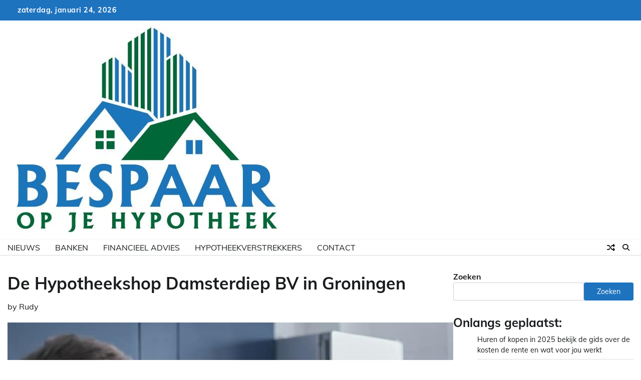

--- FILE ---
content_type: text/html; charset=UTF-8
request_url: https://bespaaropjehypotheek.nl/de-hypotheekshop-damsterdiep-bv-in-groningen/
body_size: 10705
content:
<!doctype html>
<html lang="nl-NL">
<head>
	<meta charset="UTF-8">
	<meta name="viewport" content="width=device-width, initial-scale=1">
	<link rel="profile" href="https://gmpg.org/xfn/11">
		<meta property="og:image" content="https://bespaaropjehypotheek.nl/wp-content/uploads/2022/08/financieel-adviseur7.jpg">

	<meta name='robots' content='index, follow, max-image-preview:large, max-snippet:-1, max-video-preview:-1' />

	<!-- This site is optimized with the Yoast SEO plugin v26.8 - https://yoast.com/product/yoast-seo-wordpress/ -->
	<link media="all" href="https://bespaaropjehypotheek.nl/wp-content/cache/autoptimize/css/autoptimize_7393752255ad96be03889d95b99db052.css" rel="stylesheet"><title>De Hypotheekshop Damsterdiep BV in Groningen</title>
	<meta name="description" content="De Hypotheekshop Damsterdiep BV in Groningen De beste Financieel adviseur in Groningen. Vragen? Stel ze gerust! We helpen je graag verder." />
	<link rel="canonical" href="https://bespaaropjehypotheek.nl/de-hypotheekshop-damsterdiep-bv-in-groningen/" />
	<meta property="og:locale" content="nl_NL" />
	<meta property="og:type" content="article" />
	<meta property="og:title" content="De Hypotheekshop Damsterdiep BV in Groningen" />
	<meta property="og:description" content="De Hypotheekshop Damsterdiep BV in Groningen De beste Financieel adviseur in Groningen. Vragen? Stel ze gerust! We helpen je graag verder." />
	<meta property="og:url" content="https://bespaaropjehypotheek.nl/de-hypotheekshop-damsterdiep-bv-in-groningen/" />
	<meta property="og:site_name" content="bespaaropjehypotheek.nl" />
	<meta property="article:published_time" content="2021-09-11T09:02:57+00:00" />
	<meta property="article:modified_time" content="2025-03-17T21:01:54+00:00" />
	<meta property="og:image" content="https://bespaaropjehypotheek.nl/wp-content/uploads/2022/08/financieel-adviseur7.jpg" />
	<meta name="author" content="Rudy" />
	<meta name="twitter:card" content="summary_large_image" />
	<meta name="twitter:title" content="De Hypotheekshop Damsterdiep BV in Groningen" />
	<meta name="twitter:description" content="De Hypotheekshop Damsterdiep BV in Groningen De beste Financieel adviseur in Groningen. Vragen? Stel ze gerust! We helpen je graag verder." />
	<meta name="twitter:image" content="https://bespaaropjehypotheek.nl/wp-content/uploads/2022/08/financieel-adviseur7.jpg" />
	<meta name="twitter:label1" content="Geschreven door" />
	<meta name="twitter:data1" content="Rudy" />
	<meta name="twitter:label2" content="Verwachte leestijd" />
	<meta name="twitter:data2" content="5 minuten" />
	<script type="application/ld+json" class="yoast-schema-graph">{"@context":"https://schema.org","@graph":[{"@type":"Article","@id":"https://bespaaropjehypotheek.nl/de-hypotheekshop-damsterdiep-bv-in-groningen/#article","isPartOf":{"@id":"https://bespaaropjehypotheek.nl/de-hypotheekshop-damsterdiep-bv-in-groningen/"},"author":{"name":"Rudy","@id":"https://bespaaropjehypotheek.nl/#/schema/person/68269cb52f77abab88edebc71ce45d3e"},"headline":"De Hypotheekshop Damsterdiep BV in Groningen","datePublished":"2021-09-11T09:02:57+00:00","dateModified":"2025-03-17T21:01:54+00:00","mainEntityOfPage":{"@id":"https://bespaaropjehypotheek.nl/de-hypotheekshop-damsterdiep-bv-in-groningen/"},"wordCount":987,"publisher":{"@id":"https://bespaaropjehypotheek.nl/#organization"},"image":{"@id":"https://bespaaropjehypotheek.nl/de-hypotheekshop-damsterdiep-bv-in-groningen/#primaryimage"},"thumbnailUrl":"https://bespaaropjehypotheek.nl/wp-content/uploads/2022/08/financieel-adviseur7.jpg","keywords":["Financieel adviseur","Hypotheekadviseur"],"articleSection":["Financieel advies","Groningen","Groningen"],"inLanguage":"nl-NL"},{"@type":"WebPage","@id":"https://bespaaropjehypotheek.nl/de-hypotheekshop-damsterdiep-bv-in-groningen/","url":"https://bespaaropjehypotheek.nl/de-hypotheekshop-damsterdiep-bv-in-groningen/","name":"De Hypotheekshop Damsterdiep BV in Groningen","isPartOf":{"@id":"https://bespaaropjehypotheek.nl/#website"},"primaryImageOfPage":{"@id":"https://bespaaropjehypotheek.nl/de-hypotheekshop-damsterdiep-bv-in-groningen/#primaryimage"},"image":{"@id":"https://bespaaropjehypotheek.nl/de-hypotheekshop-damsterdiep-bv-in-groningen/#primaryimage"},"thumbnailUrl":"https://bespaaropjehypotheek.nl/wp-content/uploads/2022/08/financieel-adviseur7.jpg","datePublished":"2021-09-11T09:02:57+00:00","dateModified":"2025-03-17T21:01:54+00:00","description":"De Hypotheekshop Damsterdiep BV in Groningen De beste Financieel adviseur in Groningen. Vragen? Stel ze gerust! We helpen je graag verder.","breadcrumb":{"@id":"https://bespaaropjehypotheek.nl/de-hypotheekshop-damsterdiep-bv-in-groningen/#breadcrumb"},"inLanguage":"nl-NL","potentialAction":[{"@type":"ReadAction","target":["https://bespaaropjehypotheek.nl/de-hypotheekshop-damsterdiep-bv-in-groningen/"]}]},{"@type":"ImageObject","inLanguage":"nl-NL","@id":"https://bespaaropjehypotheek.nl/de-hypotheekshop-damsterdiep-bv-in-groningen/#primaryimage","url":"https://bespaaropjehypotheek.nl/wp-content/uploads/2022/08/financieel-adviseur7.jpg","contentUrl":"https://bespaaropjehypotheek.nl/wp-content/uploads/2022/08/financieel-adviseur7.jpg","width":640,"height":437,"caption":"Hypoplan Financi√´le Dienstverlening BV in Wageningen"},{"@type":"BreadcrumbList","@id":"https://bespaaropjehypotheek.nl/de-hypotheekshop-damsterdiep-bv-in-groningen/#breadcrumb","itemListElement":[{"@type":"ListItem","position":1,"name":"Home","item":"https://bespaaropjehypotheek.nl/"},{"@type":"ListItem","position":2,"name":"De Hypotheekshop Damsterdiep BV in Groningen"}]},{"@type":"WebSite","@id":"https://bespaaropjehypotheek.nl/#website","url":"https://bespaaropjehypotheek.nl/","name":"bespaaropjehypotheek.nl","description":"","publisher":{"@id":"https://bespaaropjehypotheek.nl/#organization"},"potentialAction":[{"@type":"SearchAction","target":{"@type":"EntryPoint","urlTemplate":"https://bespaaropjehypotheek.nl/?s={search_term_string}"},"query-input":{"@type":"PropertyValueSpecification","valueRequired":true,"valueName":"search_term_string"}}],"inLanguage":"nl-NL"},{"@type":"Organization","@id":"https://bespaaropjehypotheek.nl/#organization","name":"bespaaropjehypotheek.nl","url":"https://bespaaropjehypotheek.nl/","logo":{"@type":"ImageObject","inLanguage":"nl-NL","@id":"https://bespaaropjehypotheek.nl/#/schema/logo/image/","url":"https://bespaaropjehypotheek.nl/wp-content/uploads/2022/08/cropped-Bespaar-op-je-hypotheek_16_final_25072022-3.jpg","contentUrl":"https://bespaaropjehypotheek.nl/wp-content/uploads/2022/08/cropped-Bespaar-op-je-hypotheek_16_final_25072022-3.jpg","width":555,"height":433,"caption":"bespaaropjehypotheek.nl"},"image":{"@id":"https://bespaaropjehypotheek.nl/#/schema/logo/image/"}},{"@type":"Person","@id":"https://bespaaropjehypotheek.nl/#/schema/person/68269cb52f77abab88edebc71ce45d3e","name":"Rudy","image":{"@type":"ImageObject","inLanguage":"nl-NL","@id":"https://bespaaropjehypotheek.nl/#/schema/person/image/","url":"https://secure.gravatar.com/avatar/6688eee87a662686ce691c9b37e32cdeb8a011c6943bf5bacc80cfd8daa726f8?s=96&d=blank&r=g","contentUrl":"https://secure.gravatar.com/avatar/6688eee87a662686ce691c9b37e32cdeb8a011c6943bf5bacc80cfd8daa726f8?s=96&d=blank&r=g","caption":"Rudy"},"sameAs":["https://bespaaropjehypotheek.nl"],"url":"https://bespaaropjehypotheek.nl/author/bsprphpthk/"}]}</script>
	<!-- / Yoast SEO plugin. -->


<link rel='dns-prefetch' href='//www.googletagmanager.com' />
<link href='https://fonts.gstatic.com' crossorigin='anonymous' rel='preconnect' />
<link rel="alternate" type="application/rss+xml" title="bespaaropjehypotheek.nl &raquo; Feed" href="https://bespaaropjehypotheek.nl/feed/" />
<link rel="alternate" type="application/rss+xml" title="bespaaropjehypotheek.nl &raquo; Reactiesfeed" href="https://bespaaropjehypotheek.nl/comments/feed/" />
<link rel="alternate" title="oEmbed (JSON)" type="application/json+oembed" href="https://bespaaropjehypotheek.nl/wp-json/oembed/1.0/embed?url=https%3A%2F%2Fbespaaropjehypotheek.nl%2Fde-hypotheekshop-damsterdiep-bv-in-groningen%2F" />
<link rel="alternate" title="oEmbed (XML)" type="text/xml+oembed" href="https://bespaaropjehypotheek.nl/wp-json/oembed/1.0/embed?url=https%3A%2F%2Fbespaaropjehypotheek.nl%2Fde-hypotheekshop-damsterdiep-bv-in-groningen%2F&#038;format=xml" />


















<script src="https://bespaaropjehypotheek.nl/wp-includes/js/jquery/jquery.min.js" id="jquery-core-js"></script>


<!-- Google tag (gtag.js) snippet toegevoegd door Site Kit -->
<!-- Google Analytics snippet toegevoegd door Site Kit -->
<script src="https://www.googletagmanager.com/gtag/js?id=GT-5734KKP5" id="google_gtagjs-js" async></script>
<script id="google_gtagjs-js-after">
window.dataLayer = window.dataLayer || [];function gtag(){dataLayer.push(arguments);}
gtag("set","linker",{"domains":["bespaaropjehypotheek.nl"]});
gtag("js", new Date());
gtag("set", "developer_id.dZTNiMT", true);
gtag("config", "GT-5734KKP5");
 window._googlesitekit = window._googlesitekit || {}; window._googlesitekit.throttledEvents = []; window._googlesitekit.gtagEvent = (name, data) => { var key = JSON.stringify( { name, data } ); if ( !! window._googlesitekit.throttledEvents[ key ] ) { return; } window._googlesitekit.throttledEvents[ key ] = true; setTimeout( () => { delete window._googlesitekit.throttledEvents[ key ]; }, 5 ); gtag( "event", name, { ...data, event_source: "site-kit" } ); }; 
//# sourceURL=google_gtagjs-js-after
</script>
<link rel="https://api.w.org/" href="https://bespaaropjehypotheek.nl/wp-json/" /><link rel="alternate" title="JSON" type="application/json" href="https://bespaaropjehypotheek.nl/wp-json/wp/v2/posts/5137" /><link rel="EditURI" type="application/rsd+xml" title="RSD" href="https://bespaaropjehypotheek.nl/xmlrpc.php?rsd" />
<meta name="generator" content="WordPress 6.9" />
<link rel='shortlink' href='https://bespaaropjehypotheek.nl/?p=5137' />
<meta name="generator" content="Site Kit by Google 1.170.0" />

	

			
		<link rel="icon" href="https://bespaaropjehypotheek.nl/wp-content/uploads/2022/08/cropped-cropped-Bespaar-op-je-hypotheek_16_final_25072022-32x32.jpg" sizes="32x32" />
<link rel="icon" href="https://bespaaropjehypotheek.nl/wp-content/uploads/2022/08/cropped-cropped-Bespaar-op-je-hypotheek_16_final_25072022-192x192.jpg" sizes="192x192" />
<link rel="apple-touch-icon" href="https://bespaaropjehypotheek.nl/wp-content/uploads/2022/08/cropped-cropped-Bespaar-op-je-hypotheek_16_final_25072022-180x180.jpg" />
<meta name="msapplication-TileImage" content="https://bespaaropjehypotheek.nl/wp-content/uploads/2022/08/cropped-cropped-Bespaar-op-je-hypotheek_16_final_25072022-270x270.jpg" />
		
		</head>

<body class="wp-singular post-template-default single single-post postid-5137 single-format-standard wp-custom-logo wp-embed-responsive wp-theme-adore-news-pro-premium wp-child-theme-adore-news-pro-premium-child header-fixed light-mode section-header-1 right-sidebar">
		<div id="page" class="site">
		<a class="skip-link screen-reader-text" href="#primary-content">Skip to content</a>

				<div id="loader">
			<div class="loader-container">
				<div id="preloader">
					<img src="https://bespaaropjehypotheek.nl/wp-content/themes/adore-news-pro-premium/assets/loader/style-3.gif">
				</div>
			</div>
		</div><!-- #loader -->
		
		<header id="masthead" class="site-header">
			<div class="top-header">
				<div class="theme-wrapper">
					<div class="top-header-wrap">
						<div class="left-side">
							<div class="top-info">
																zaterdag, januari 24, 2026							</div>
						</div>
											</div>
				</div>
			</div>
			<div class="lazyload middle-header " data-bg="" style="background-image: url(data:image/svg+xml,%3Csvg%20xmlns=%22http://www.w3.org/2000/svg%22%20viewBox=%220%200%20500%20300%22%3E%3C/svg%3E)">
				<div class="theme-wrapper">
					<div class="middle-header-wrap">

						<div class="site-branding">
															<div class="site-logo">
									<a href="https://bespaaropjehypotheek.nl/" class="custom-logo-link" rel="home"><img width="555" height="433" src="https://bespaaropjehypotheek.nl/wp-content/uploads/2022/08/cropped-Bespaar-op-je-hypotheek_16_final_25072022-3.jpg" class="custom-logo" alt="Bespaaropjehypotheek.nl" decoding="async" fetchpriority="high" srcset="https://bespaaropjehypotheek.nl/wp-content/uploads/2022/08/cropped-Bespaar-op-je-hypotheek_16_final_25072022-3.jpg 555w, https://bespaaropjehypotheek.nl/wp-content/uploads/2022/08/cropped-Bespaar-op-je-hypotheek_16_final_25072022-3-300x234.jpg 300w" sizes="(max-width: 555px) 100vw, 555px" /></a>								</div>
													</div><!-- .site-branding -->

									</div>
			</div>
		</div>
		<div class="header-outer-wrapper">
			<div class="adore-header">
				<div class="theme-wrapper">
					<div class="header-wrapper">

						<div class="header-nav-search">
							<div class="header-navigation">
								<nav id="site-navigation" class="main-navigation">
									<button class="menu-toggle" aria-controls="primary-menu" aria-expanded="false">
										<span></span>
										<span></span>
										<span></span>
									</button>
									<div class="menu-hm-container"><ul id="primary-menu" class="menu"><li id="menu-item-44" class="menu-item menu-item-type-taxonomy menu-item-object-category menu-item-44"><a href="https://bespaaropjehypotheek.nl/nieuws/">Nieuws</a></li>
<li id="menu-item-38" class="menu-item menu-item-type-taxonomy menu-item-object-category menu-item-38"><a href="https://bespaaropjehypotheek.nl/banken/">Banken</a></li>
<li id="menu-item-40" class="menu-item menu-item-type-taxonomy menu-item-object-category current-post-ancestor current-menu-parent current-post-parent menu-item-40"><a href="https://bespaaropjehypotheek.nl/financieel-advies/">Financieel advies</a></li>
<li id="menu-item-42" class="menu-item menu-item-type-taxonomy menu-item-object-category menu-item-42"><a href="https://bespaaropjehypotheek.nl/hypotheekverstrekkers/">Hypotheekverstrekkers</a></li>
<li id="menu-item-37" class="menu-item menu-item-type-post_type menu-item-object-page menu-item-37"><a href="https://bespaaropjehypotheek.nl/contact/">Contact</a></li>
</ul></div>								</nav><!-- #site-navigation -->
							</div>
							<div class="header-end">
																	<div class="display-random-post">
																						<a href="https://bespaaropjehypotheek.nl/ds-art-bv-in-spanbroek/" title="View Random Post">
													<i class="fas fa-random"></i>
												</a>
																					</div>
																									<div class="navigation-search">
										<div class="navigation-search-wrap">
											<a href="#" title="Search" class="navigation-search-icon">
												<i class="fa fa-search"></i>
											</a>
											<div class="navigation-search-form">
												<form role="search" method="get" class="search-form" action="https://bespaaropjehypotheek.nl/">
				<label>
					<span class="screen-reader-text">Zoeken naar:</span>
					<input type="search" class="search-field" placeholder="Zoeken &hellip;" value="" name="s" />
				</label>
				<input type="submit" class="search-submit" value="Zoeken" />
			</form>											</div>
										</div>
									</div>
															</div>
						</div>
					</div>
				</div>
			</div>
		</div>
	</header><!-- #masthead -->

	<div id="primary-content" class="primary-content">

		
			<div id="content" class="site-content theme-wrapper">
				<div class="theme-wrap">

				

<main id="primary" class="site-main">

	
<article id="post-5137" class="post-5137 post type-post status-publish format-standard has-post-thumbnail hentry category-financieel-advies category-groningen category-groningen-groningen tag-financieel-adviseur tag-hypotheekadviseur">
						<header class="entry-header">
				<h1 class="entry-title">De Hypotheekshop Damsterdiep BV in Groningen</h1>			</header><!-- .entry-header -->
							<div class="entry-meta">
				<span class="byline"> by <span class="author vcard"><a class="url fn n" href="https://bespaaropjehypotheek.nl/author/bsprphpthk/">Rudy</a></span></span>			</div><!-- .entry-meta -->
				
	
		<div class="post-thumbnail">
			<noscript><img width="640" height="437" src="https://bespaaropjehypotheek.nl/wp-content/uploads/2022/08/financieel-adviseur7.jpg" class="attachment-post-thumbnail size-post-thumbnail wp-post-image" alt="Hypoplan Financi√´le Dienstverlening BV in Wageningen" decoding="async" srcset="https://bespaaropjehypotheek.nl/wp-content/uploads/2022/08/financieel-adviseur7.jpg 640w, https://bespaaropjehypotheek.nl/wp-content/uploads/2022/08/financieel-adviseur7-300x205.jpg 300w" sizes="(max-width: 640px) 100vw, 640px" /></noscript><img width="640" height="437" src='data:image/svg+xml,%3Csvg%20xmlns=%22http://www.w3.org/2000/svg%22%20viewBox=%220%200%20640%20437%22%3E%3C/svg%3E' data-src="https://bespaaropjehypotheek.nl/wp-content/uploads/2022/08/financieel-adviseur7.jpg" class="lazyload attachment-post-thumbnail size-post-thumbnail wp-post-image" alt="Hypoplan Financi√´le Dienstverlening BV in Wageningen" decoding="async" data-srcset="https://bespaaropjehypotheek.nl/wp-content/uploads/2022/08/financieel-adviseur7.jpg 640w, https://bespaaropjehypotheek.nl/wp-content/uploads/2022/08/financieel-adviseur7-300x205.jpg 300w" data-sizes="(max-width: 640px) 100vw, 640px" />		</div><!-- .post-thumbnail -->

		
			<div class="entry-content">
			<h2>De Hypotheekshop Damsterdiep BV in Groningen<br />
Damsterdiep 66 #NAAM?<br />
9713 EJ Groningen<br />
Bel ons op: 050-3130616<br />
Meer informatie vind u op: <a href="https://" target="_blank" rel="noopener"></a><br />
Of mail naar: <a href="/cdn-cgi/l/email-protection#70"></a></h2>
<h2 style="font-weight: 400;"><strong>De financieel adviseur helpt je bij jouw hypotheek</strong></h2>
<p style="font-weight: 400;">Mocht je nog steeds de loterij niet gewonnen hebben en wil je toch graag een huis gaan kopen? Dan zit er niet veel anders op dan een hypotheek afsluiten bij de <a href="https://bespaaropjehypotheek.nl/banken/">bank</a>. Wil je er zeker van zijn dat je de juiste hypotheek afsluit, neem dan een Financieel adviseur in Groningen de arm.</p>
<h2>Wat doet een financieel adviseur?</h2>
<p style="font-weight: 400;">Voordat je besluit om financieel adviseur De Hypotheekshop Damsterdiep BV in Groningen in te schakelen is het belangrijk om te weten wat een financieel adviseur precies doet. Ten eerste is het voor een financieel adviseur om te berekenen hoeveel je maximaal aan hypotheek kunt krijgen.</p>
<p style="font-weight: 400;">Maar daarmee is het werk van de financieel adviseur nog lang niet klaar. Hij gaat vervolgens met je bekijken welke hypotheek vormen, <a href="https://bespaaropjehypotheek.nl/de-hypotheekrente-waar-is-deze-op-gebaseerd/">rentevaste periodes</a>, verzekeringen en hypotheekvoorwaarden er zijn. Vervolgens zal hij je helpen om hieruit een keuze te maken.</p>
<p style="font-weight: 400;">Heb je eenmaal een keuze gemaakt, dan gaat de financieel adviseur voor je na of je misschien in aanmerking komt voor Nationale Hypotheek Garantie of voor een starterslening. Daarnaast kan een onafhankelijk financieel adviseur je helpen met de keuze voor een hypotheekverstrekker.</p>
<p><noscript><img decoding="async" class="aligncenter" src="https://bespaaropjehypotheek.nl/wp-content/uploads/2022/08/financieel-adviseur2.jpg" alt="De Hypotheekshop Damsterdiep BV in Groningen" width="640" height="426" /></noscript><img decoding="async" class="lazyload aligncenter" src='data:image/svg+xml,%3Csvg%20xmlns=%22http://www.w3.org/2000/svg%22%20viewBox=%220%200%20640%20426%22%3E%3C/svg%3E' data-src="https://bespaaropjehypotheek.nl/wp-content/uploads/2022/08/financieel-adviseur2.jpg" alt="De Hypotheekshop Damsterdiep BV in Groningen" width="640" height="426" /></p>
<p style="font-weight: 400;">De adviseur berekent niet alleen de hoogte van je hypotheek maar ook kijkt hij naar de bijbehorende verzekeringen. Hierdoor kan je een bewuste keuze maken. Omdat er verschillende hypotheken met elkaar worden vergeleken zie je eenvoudig wat het verschil financieel is.</p>
<p style="font-weight: 400;">Daarnaast zal de financieel adviseur je ook naar je toekomstplannen vragen. Hij stelt je de vraag wat je doet als er onverwachte dingen in je leven zouden gebeuren en bespreekt daarvan de risico&#8217;s met je door.</p>
<p style="font-weight: 400;">Aan het einde van het gesprek zal de financieel adviseur ervoor zorgen dat alles wat de hypotheek betreft wordt geregeld. Hier hoort ook het inschakelen van een notaris en een taxateur bij. Dit bespaart jou flink wat tijd want het is nogal een tijdrovende klus.</p>
<h2>Waarom zou je kiezen voor een financieel adviseur?</h2>
<p style="font-weight: 400;">Ga je op zoek naar financieel adviseur De Hypotheekshop Damsterdiep BV in Groningen, dan vraag je jezelf misschien af of dat wel verstandig is. Een ding is zeker, door een financieel adviseur in te schakelen is het voor iedereen eenvoudiger om de juiste hypotheek te vinden en deze af te sluiten.</p>
<p style="font-weight: 400;">Door een financieel adviseur De Hypotheekshop Damsterdiep BV in Groningen in te schakelen zal je betere keuzes maken bij het afsluiten van een hypotheek. En dat niet alleen. Het zal optimaal zijn ook voor de <a href="https://bespaaropjehypotheek.nl/hoeveel-hypotheekrenteaftrek-krijg-je-nog-en-voor-hoe-lang/">rest van je financiële situatie</a>.</p>
<p style="font-weight: 400;">Er kan in een mensenleven ontzettend veel veranderen. Waarschijnlijk denk je er liever niet aan, maar stel je eens voor dat je partner komt te overlijden. Of je raakt zelf werkloos of helemaal arbeidsongeschikt.</p>
<p style="font-weight: 400;">Voor veel mensen is het veel te veel werk om dit allemaal zelf uit te gaan zoeken. Mocht je toevallig zelf financieel adviseur zijn of weet je gewoon heel veel over dit onderwerp, dan is het mogelijk om een Execution Only hypotheek af te sluiten.</p>
<p style="font-weight: 400;">Je zou dit als een soort doe het zelf hypotheek kunnen zien. Wel is het nodig om over voldoende kennis te beschikken als je besluit om deze hypotheek te gaan kiezen. Je bent bij deze hypotheek namelijk verplicht om eerst een kennistoets te maken voordat je hem af kan sluiten.</p>
<p style="font-weight: 400;">Hou er goed rekening mee dat er behoorlijk wat komt kijken bij het afsluiten van een hypotheek. Stel je voor dat er iets misgaat, dan is er geen financieel adviseur als blijkt dat er problemen zijn. Je hebt nu niemand waar je op terug kunt vallen.</p>
<p style="font-weight: 400;">Om duidelijkheid te krijgen en omdat je uiteindelijk geld bespaart is het verstandig om de hulp van een financieel adviseur De Hypotheekshop Damsterdiep BV in Groningen in te schakelen. Het spreekt voor zichzelf dat een financieel adviseur De Hypotheekshop Damsterdiep BV in Groningen niet gratis voor je aan het werk gaat.</p>
<p><noscript><img decoding="async" class="aligncenter" src="https://bespaaropjehypotheek.nl/wp-content/uploads/2022/08/financieel-adviseur11.jpg" alt="De Hypotheekshop Damsterdiep BV in Groningen" width="640" height="960" /></noscript><img decoding="async" class="lazyload aligncenter" src='data:image/svg+xml,%3Csvg%20xmlns=%22http://www.w3.org/2000/svg%22%20viewBox=%220%200%20640%20960%22%3E%3C/svg%3E' data-src="https://bespaaropjehypotheek.nl/wp-content/uploads/2022/08/financieel-adviseur11.jpg" alt="De Hypotheekshop Damsterdiep BV in Groningen" width="640" height="960" /></p>
<p style="font-weight: 400;">Wanneer je zelf een hypotheek gaat regelen zal dit je enkele honderden euro&#8217;s kosten. Voor een financieel adviseur betaal je een bedrag tussen de 1500 en 3000 euro. Je zou hiervan kunnen schrikken omdat dit best hoge bedragen zijn.</p>
<p style="font-weight: 400;">Toch is uit de praktijk gebleken dat mensen door te kiezen voor de hulp van een financieel adviseur De Hypotheekshop Damsterdiep BV in Groningen op langere termijn heel veel meer geld bespaard hebben dan dat ze aan de financieel adviseur hebben uitgegeven.</p>
<p style="font-weight: 400;">Wanneer je helemaal zelf een hypotheek afsluit is de kans groot dat je met een of meer vragen blijft zitten. Zo kan je jezelf afvragen wat er gaat gebeuren wanneer je meer gaat aflossen, of <a href="https://bespaaropjehypotheek.nl/de-actuele-hypotheekrente-en-waarom-deze-nu-stijgt/">de rente daalt</a> en of er een mogelijkheid bestaat om de hypotheek mee te nemen bij een verhuizing.</p>
<p style="font-weight: 400;">Met deze voorwaarden is het mogelijk om in de toekomst flink wat geld te besparen. Daarnaast zorgt een financieel adviseur De Hypotheekshop Damsterdiep BV in Groningen ervoor dat je uit alle aanbieders de voor jou meest aantrekkelijke hypotheek kunt selecteren.</p>
<h2>Een goede hypotheekadviseur vinden</h2>
<p style="font-weight: 400;">Ben je op zoek naar een goede hypotheekadviseur De Hypotheekshop Damsterdiep BV in Groningen en heb je deze gevonden, dan is het prettig als jullie samen een goede klik met elkaar hebben. Het is tenslotte wel zo dat je adviseur je gaat helpen met een van de grootste aankopen in je leven.</p>
<p style="font-weight: 400;">Je zou er ook voor kunnen kiezen om eerst een aantal financieel adviseurs te gaan bezoeken en daar vervolgens een kennismakingsgesprek mee gaan voeren. Dit is echter niet aan te raden. Je zou er namelijk flink wat tijd mee kwijt zijn. Die tijd kan je beter aan andere dingen besteden zoals bijvoorbeeld de inrichting van je nieuwe huis.</p>
<p>Neem contact op met De Hypotheekshop Damsterdiep BV via de telefoon op: 050-3130616. Of via email: <a href="/cdn-cgi/l/email-protection#5a"></a>. Of bezoek hun website: <a href="https://"></a></p>
<p>Je vind De Hypotheekshop Damsterdiep BV op: Damsterdiep 66 #NAAM? 9713 EJ in Groningen.</p>
		</div><!-- .entry-content -->
		<footer class="entry-footer">
		<span class="cat-links">Posted in <a href="https://bespaaropjehypotheek.nl/financieel-advies/" rel="category tag">Financieel advies</a>, <a href="https://bespaaropjehypotheek.nl/groningen/" rel="category tag">Groningen</a>, <a href="https://bespaaropjehypotheek.nl/groningen/groningen-groningen/" rel="category tag">Groningen</a></span><span class="tags-links">Tagged <a href="https://bespaaropjehypotheek.nl/tag/financieel-adviseur/" rel="tag">Financieel adviseur</a>, <a href="https://bespaaropjehypotheek.nl/tag/hypotheekadviseur/" rel="tag">Hypotheekadviseur</a></span>	</footer><!-- .entry-footer -->
</article><!-- #post-5137 -->

	<nav class="navigation post-navigation" aria-label="Berichten">
		<h2 class="screen-reader-text">Berichtnavigatie</h2>
		<div class="nav-links"><div class="nav-previous"><a href="https://bespaaropjehypotheek.nl/goedhart-bedrijfsmakelaars-en-taxateurs-in-leiden/" rel="prev"><span class="nav-subtitle">Previous:</span> <span class="nav-title">Goedhart Bedrijfsmakelaars en Taxateurs in Leiden</span></a></div><div class="nav-next"><a href="https://bespaaropjehypotheek.nl/kasunga-in-goirle/" rel="next"><span class="nav-subtitle">Next:</span> <span class="nav-title">Kasunga in Goirle</span></a></div></div>
	</nav>					<div class="related-posts">
													<h2>Meer bijdrages</h2>
												<div class="theme-archive-layout grid-layout grid-column-3">
															<article id="post-6665" class="post-6665 post type-post status-publish format-standard has-post-thumbnail hentry category-financieel-advies category-limburg category-weert tag-advies tag-kredietwaardigheid">
									<div class="post-item post-grid">
										<div class="post-item-image">
											<a href="https://bespaaropjehypotheek.nl/van-der-laan-partners-b-v-in-weert/">
		<div class="post-thumbnail">
			<noscript><img width="640" height="960" src="https://bespaaropjehypotheek.nl/wp-content/uploads/2022/08/kredietwaardigheid8.jpg" class="attachment-post-thumbnail size-post-thumbnail wp-post-image" alt="Ultimoo Capital B.V. in Woerden" decoding="async" srcset="https://bespaaropjehypotheek.nl/wp-content/uploads/2022/08/kredietwaardigheid8.jpg 640w, https://bespaaropjehypotheek.nl/wp-content/uploads/2022/08/kredietwaardigheid8-200x300.jpg 200w" sizes="(max-width: 640px) 100vw, 640px" /></noscript><img width="640" height="960" src='data:image/svg+xml,%3Csvg%20xmlns=%22http://www.w3.org/2000/svg%22%20viewBox=%220%200%20640%20960%22%3E%3C/svg%3E' data-src="https://bespaaropjehypotheek.nl/wp-content/uploads/2022/08/kredietwaardigheid8.jpg" class="lazyload attachment-post-thumbnail size-post-thumbnail wp-post-image" alt="Ultimoo Capital B.V. in Woerden" decoding="async" data-srcset="https://bespaaropjehypotheek.nl/wp-content/uploads/2022/08/kredietwaardigheid8.jpg 640w, https://bespaaropjehypotheek.nl/wp-content/uploads/2022/08/kredietwaardigheid8-200x300.jpg 200w" data-sizes="(max-width: 640px) 100vw, 640px" />		</div><!-- .post-thumbnail -->

		</a>
										</div>
										<div class="post-item-content">
											<div class="entry-cat">
												<ul class="post-categories">
	<li><a href="https://bespaaropjehypotheek.nl/financieel-advies/" rel="category tag">Financieel advies</a></li>
	<li><a href="https://bespaaropjehypotheek.nl/limburg/" rel="category tag">Limburg</a></li>
	<li><a href="https://bespaaropjehypotheek.nl/limburg/weert/" rel="category tag">Weert</a></li></ul>											</div>
											<h2 class="entry-title"><a href="https://bespaaropjehypotheek.nl/van-der-laan-partners-b-v-in-weert/" rel="bookmark">Van der Laan  partners B.V. in Weert</a></h2>											<ul class="entry-meta">
												<li class="post-author"> <a href="https://bespaaropjehypotheek.nl/author/bsprphpthk/">Rudy</a></li>
												<li class="post-date"> <span class="line"></span>augustus 4, 2022</li>
											</ul>
											<div class="post-content">
												<p>Van der Laan partners B.V. in Weert Havenweg 11 6006 SM Weert Bel ons op: 495450895 [&hellip;]</p>
											</div><!-- post-content -->
										</div>
									</div>
								</article>
																<article id="post-6340" class="post-6340 post type-post status-publish format-standard has-post-thumbnail hentry category-financieel-advies category-hoorn category-noord-holland tag-advies tag-kredietwaardigheid">
									<div class="post-item post-grid">
										<div class="post-item-image">
											<a href="https://bespaaropjehypotheek.nl/s-g-i-in-hoorn/">
		<div class="post-thumbnail">
			<noscript><img width="640" height="677" src="https://bespaaropjehypotheek.nl/wp-content/uploads/2022/08/kredietwaardigheid7.jpg" class="attachment-post-thumbnail size-post-thumbnail wp-post-image" alt="Findio in Amsterdam" decoding="async" srcset="https://bespaaropjehypotheek.nl/wp-content/uploads/2022/08/kredietwaardigheid7.jpg 640w, https://bespaaropjehypotheek.nl/wp-content/uploads/2022/08/kredietwaardigheid7-284x300.jpg 284w" sizes="(max-width: 640px) 100vw, 640px" /></noscript><img width="640" height="677" src='data:image/svg+xml,%3Csvg%20xmlns=%22http://www.w3.org/2000/svg%22%20viewBox=%220%200%20640%20677%22%3E%3C/svg%3E' data-src="https://bespaaropjehypotheek.nl/wp-content/uploads/2022/08/kredietwaardigheid7.jpg" class="lazyload attachment-post-thumbnail size-post-thumbnail wp-post-image" alt="Findio in Amsterdam" decoding="async" data-srcset="https://bespaaropjehypotheek.nl/wp-content/uploads/2022/08/kredietwaardigheid7.jpg 640w, https://bespaaropjehypotheek.nl/wp-content/uploads/2022/08/kredietwaardigheid7-284x300.jpg 284w" data-sizes="(max-width: 640px) 100vw, 640px" />		</div><!-- .post-thumbnail -->

		</a>
										</div>
										<div class="post-item-content">
											<div class="entry-cat">
												<ul class="post-categories">
	<li><a href="https://bespaaropjehypotheek.nl/financieel-advies/" rel="category tag">Financieel advies</a></li>
	<li><a href="https://bespaaropjehypotheek.nl/noord-holland/hoorn/" rel="category tag">Hoorn</a></li>
	<li><a href="https://bespaaropjehypotheek.nl/noord-holland/" rel="category tag">Noord Holland</a></li></ul>											</div>
											<h2 class="entry-title"><a href="https://bespaaropjehypotheek.nl/s-g-i-in-hoorn/" rel="bookmark">S.g.i. in Hoorn</a></h2>											<ul class="entry-meta">
												<li class="post-author"> <a href="https://bespaaropjehypotheek.nl/author/bsprphpthk/">Rudy</a></li>
												<li class="post-date"> <span class="line"></span>maart 20, 2022</li>
											</ul>
											<div class="post-content">
												<p>S.g.i. in Hoorn Jupiterhof 57 1622 BH Hoorn Bel ons op: 658813118 Meer informatie vind u [&hellip;]</p>
											</div><!-- post-content -->
										</div>
									</div>
								</article>
																<article id="post-5160" class="post-5160 post type-post status-publish format-standard has-post-thumbnail hentry category-den-haag category-financieel-advies category-zuid-holland tag-financieel-adviseur tag-hypotheekadviseur">
									<div class="post-item post-grid">
										<div class="post-item-image">
											<a href="https://bespaaropjehypotheek.nl/hofstad-hypotheken-in-den-haag/">
		<div class="post-thumbnail">
			<noscript><img width="640" height="437" src="https://bespaaropjehypotheek.nl/wp-content/uploads/2022/08/financieel-adviseur7.jpg" class="attachment-post-thumbnail size-post-thumbnail wp-post-image" alt="Hypoplan Financi√´le Dienstverlening BV in Wageningen" decoding="async" srcset="https://bespaaropjehypotheek.nl/wp-content/uploads/2022/08/financieel-adviseur7.jpg 640w, https://bespaaropjehypotheek.nl/wp-content/uploads/2022/08/financieel-adviseur7-300x205.jpg 300w" sizes="(max-width: 640px) 100vw, 640px" /></noscript><img width="640" height="437" src='data:image/svg+xml,%3Csvg%20xmlns=%22http://www.w3.org/2000/svg%22%20viewBox=%220%200%20640%20437%22%3E%3C/svg%3E' data-src="https://bespaaropjehypotheek.nl/wp-content/uploads/2022/08/financieel-adviseur7.jpg" class="lazyload attachment-post-thumbnail size-post-thumbnail wp-post-image" alt="Hypoplan Financi√´le Dienstverlening BV in Wageningen" decoding="async" data-srcset="https://bespaaropjehypotheek.nl/wp-content/uploads/2022/08/financieel-adviseur7.jpg 640w, https://bespaaropjehypotheek.nl/wp-content/uploads/2022/08/financieel-adviseur7-300x205.jpg 300w" data-sizes="(max-width: 640px) 100vw, 640px" />		</div><!-- .post-thumbnail -->

		</a>
										</div>
										<div class="post-item-content">
											<div class="entry-cat">
												<ul class="post-categories">
	<li><a href="https://bespaaropjehypotheek.nl/zuid-holland/den-haag/" rel="category tag">Den Haag</a></li>
	<li><a href="https://bespaaropjehypotheek.nl/financieel-advies/" rel="category tag">Financieel advies</a></li>
	<li><a href="https://bespaaropjehypotheek.nl/zuid-holland/" rel="category tag">Zuid Holland</a></li></ul>											</div>
											<h2 class="entry-title"><a href="https://bespaaropjehypotheek.nl/hofstad-hypotheken-in-den-haag/" rel="bookmark">Hofstad Hypotheken in Den Haag</a></h2>											<ul class="entry-meta">
												<li class="post-author"> <a href="https://bespaaropjehypotheek.nl/author/bsprphpthk/">Rudy</a></li>
												<li class="post-date"> <span class="line"></span>september 23, 2021</li>
											</ul>
											<div class="post-content">
												<p>Hofstad Hypotheken in Den Haag De Heemstraat 284 2525 ES Den Haag Bel ons op: 070-3888455 [&hellip;]</p>
											</div><!-- post-content -->
										</div>
									</div>
								</article>
														</div>
					</div>
					
	</main><!-- #main -->

	
<aside id="secondary" class="widget-area">
	<section id="block-2" class="widget widget_block widget_search"><form role="search" method="get" action="https://bespaaropjehypotheek.nl/" class="wp-block-search__button-outside wp-block-search__text-button wp-block-search"    ><label class="wp-block-search__label" for="wp-block-search__input-1" >Zoeken</label><div class="wp-block-search__inside-wrapper" ><input class="wp-block-search__input" id="wp-block-search__input-1" placeholder="" value="" type="search" name="s" required /><button aria-label="Zoeken" class="wp-block-search__button wp-element-button" type="submit" >Zoeken</button></div></form></section><section id="block-3" class="widget widget_block">
<div class="wp-block-group"><div class="wp-block-group__inner-container is-layout-flow wp-block-group-is-layout-flow">
<h2 class="wp-block-heading">Onlangs geplaatst:</h2>


<ul class="wp-block-latest-posts__list wp-block-latest-posts"><li><a class="wp-block-latest-posts__post-title" href="https://bespaaropjehypotheek.nl/huren-of-kopen-in-2025-bekijk-de-gids-over-de-kosten-de-rente-en-wat-voor-jou-werkt/">Huren of kopen in 2025 bekijk de gids over de kosten de rente en wat voor jou werkt</a></li>
<li><a class="wp-block-latest-posts__post-title" href="https://bespaaropjehypotheek.nl/hypotheek-afsluiten-bekijk-het-stappenplan-van-de-aanvraag-tot-de-sleuteloverdracht/">Hypotheek afsluiten bekijk het stappenplan van de aanvraag tot de sleuteloverdracht</a></li>
<li><a class="wp-block-latest-posts__post-title" href="https://bespaaropjehypotheek.nl/wanneer-is-een-tweede-hypotheek-opnemen-slim-bekijk-alle-voordelen-en-de-regels-nu-zelf/">Wanneer is een tweede hypotheek opnemen slim bekijk alle voordelen en de regels nu zelf</a></li>
<li><a class="wp-block-latest-posts__post-title" href="https://bespaaropjehypotheek.nl/huren-of-kopen-in-2025-bekijk-wat-financieel-de-beste-keuze-is-voor-jouw-toekomst-nu-zelf/">Huren of kopen in 2025 bekijk wat financieel de beste keuze is voor jouw toekomst nu zelf</a></li>
<li><a class="wp-block-latest-posts__post-title" href="https://bespaaropjehypotheek.nl/hoeveel-hypotheek-met-studieschuld-in-2025-leer-alles-over-de-nieuwe-regels-en-cijfers/">Hoeveel hypotheek met studieschuld in 2025 leer alles over de nieuwe regels en cijfers</a></li>
</ul></div></div>
</section><section id="block-4" class="widget widget_block">
<div class="wp-block-group"><div class="wp-block-group__inner-container is-layout-flow wp-block-group-is-layout-flow"><p class="wp-block-tag-cloud"><a href="https://bespaaropjehypotheek.nl/tag/advies/" class="tag-cloud-link tag-link-1037 tag-link-position-1" style="font-size: 19.471571906355pt;" aria-label="Advies (563 items)">Advies</a>
<a href="https://bespaaropjehypotheek.nl/tag/bank/" class="tag-cloud-link tag-link-168 tag-link-position-2" style="font-size: 21.765886287625pt;" aria-label="Bank (1.748 items)">Bank</a>
<a href="https://bespaaropjehypotheek.nl/tag/creditcard/" class="tag-cloud-link tag-link-167 tag-link-position-3" style="font-size: 13.52508361204pt;" aria-label="Creditcard (29 items)">Creditcard</a>
<a href="https://bespaaropjehypotheek.nl/tag/euribor/" class="tag-cloud-link tag-link-73 tag-link-position-4" style="font-size: 8.8428093645485pt;" aria-label="Euribor (2 items)">Euribor</a>
<a href="https://bespaaropjehypotheek.nl/tag/financieel-adviseur/" class="tag-cloud-link tag-link-1005 tag-link-position-5" style="font-size: 21.016722408027pt;" aria-label="Financieel adviseur (1.196 items)">Financieel adviseur</a>
<a href="https://bespaaropjehypotheek.nl/tag/financiering/" class="tag-cloud-link tag-link-76 tag-link-position-6" style="font-size: 17.036789297659pt;" aria-label="Financiering (169 items)">Financiering</a>
<a href="https://bespaaropjehypotheek.nl/tag/geld-lenen/" class="tag-cloud-link tag-link-74 tag-link-position-7" style="font-size: 17.036789297659pt;" aria-label="Geld lenen (168 items)">Geld lenen</a>
<a href="https://bespaaropjehypotheek.nl/tag/hypotheek/" class="tag-cloud-link tag-link-825 tag-link-position-8" style="font-size: 22pt;" aria-label="Hypotheek (1.949 items)">Hypotheek</a>
<a href="https://bespaaropjehypotheek.nl/tag/hypotheekadviseur/" class="tag-cloud-link tag-link-1006 tag-link-position-9" style="font-size: 20.969899665552pt;" aria-label="Hypotheekadviseur (1.167 items)">Hypotheekadviseur</a>
<a href="https://bespaaropjehypotheek.nl/tag/hypotheek-rente/" class="tag-cloud-link tag-link-1072 tag-link-position-10" style="font-size: 10.247491638796pt;" aria-label="Hypotheek Rente (5 items)">Hypotheek Rente</a>
<a href="https://bespaaropjehypotheek.nl/tag/kredietwaardigheid/" class="tag-cloud-link tag-link-1038 tag-link-position-11" style="font-size: 19.377926421405pt;" aria-label="Kredietwaardigheid (540 items)">Kredietwaardigheid</a>
<a href="https://bespaaropjehypotheek.nl/tag/lenen/" class="tag-cloud-link tag-link-77 tag-link-position-12" style="font-size: 16.943143812709pt;" aria-label="Lenen (163 items)">Lenen</a>
<a href="https://bespaaropjehypotheek.nl/tag/lening/" class="tag-cloud-link tag-link-75 tag-link-position-13" style="font-size: 17.036789297659pt;" aria-label="Lening (169 items)">Lening</a>
<a href="https://bespaaropjehypotheek.nl/tag/mastercard/" class="tag-cloud-link tag-link-14 tag-link-position-14" style="font-size: 13.52508361204pt;" aria-label="Mastercard (29 items)">Mastercard</a>
<a href="https://bespaaropjehypotheek.nl/tag/nieuwe-baan/" class="tag-cloud-link tag-link-1080 tag-link-position-15" style="font-size: 8pt;" aria-label="nieuwe baan (1 item)">nieuwe baan</a>
<a href="https://bespaaropjehypotheek.nl/tag/pensioen/" class="tag-cloud-link tag-link-1070 tag-link-position-16" style="font-size: 8pt;" aria-label="Pensioen (1 item)">Pensioen</a>
<a href="https://bespaaropjehypotheek.nl/tag/rente/" class="tag-cloud-link tag-link-72 tag-link-position-17" style="font-size: 11.04347826087pt;" aria-label="Rente (8 items)">Rente</a>
<a href="https://bespaaropjehypotheek.nl/tag/visa-card/" class="tag-cloud-link tag-link-13 tag-link-position-18" style="font-size: 13.52508361204pt;" aria-label="Visa card (29 items)">Visa card</a></p></div></div>
</section><section id="block-5" class="widget widget_block">
<div class="wp-block-group"><div class="wp-block-group__inner-container is-layout-flow wp-block-group-is-layout-flow"></div></div>
</section></aside><!-- #secondary -->

</div>

		</div>
	</div><!-- #content -->

	
	<footer id="colophon" class="site-footer">
		<div class="top-footer">
			<div class="theme-wrapper">
				<div class="top-footer-widgets">

										<div class="footer-widget">
						<section id="block-23" class="widget widget_block widget_tag_cloud"><p class="wp-block-tag-cloud"><a href="https://bespaaropjehypotheek.nl/tag/advies/" class="tag-cloud-link tag-link-1037 tag-link-position-1" style="font-size: 19.471571906355pt;" aria-label="Advies (563 items)">Advies</a>
<a href="https://bespaaropjehypotheek.nl/tag/bank/" class="tag-cloud-link tag-link-168 tag-link-position-2" style="font-size: 21.765886287625pt;" aria-label="Bank (1.748 items)">Bank</a>
<a href="https://bespaaropjehypotheek.nl/tag/creditcard/" class="tag-cloud-link tag-link-167 tag-link-position-3" style="font-size: 13.52508361204pt;" aria-label="Creditcard (29 items)">Creditcard</a>
<a href="https://bespaaropjehypotheek.nl/tag/euribor/" class="tag-cloud-link tag-link-73 tag-link-position-4" style="font-size: 8.8428093645485pt;" aria-label="Euribor (2 items)">Euribor</a>
<a href="https://bespaaropjehypotheek.nl/tag/financieel-adviseur/" class="tag-cloud-link tag-link-1005 tag-link-position-5" style="font-size: 21.016722408027pt;" aria-label="Financieel adviseur (1.196 items)">Financieel adviseur</a>
<a href="https://bespaaropjehypotheek.nl/tag/financiering/" class="tag-cloud-link tag-link-76 tag-link-position-6" style="font-size: 17.036789297659pt;" aria-label="Financiering (169 items)">Financiering</a>
<a href="https://bespaaropjehypotheek.nl/tag/geld-lenen/" class="tag-cloud-link tag-link-74 tag-link-position-7" style="font-size: 17.036789297659pt;" aria-label="Geld lenen (168 items)">Geld lenen</a>
<a href="https://bespaaropjehypotheek.nl/tag/hypotheek/" class="tag-cloud-link tag-link-825 tag-link-position-8" style="font-size: 22pt;" aria-label="Hypotheek (1.949 items)">Hypotheek</a>
<a href="https://bespaaropjehypotheek.nl/tag/hypotheekadviseur/" class="tag-cloud-link tag-link-1006 tag-link-position-9" style="font-size: 20.969899665552pt;" aria-label="Hypotheekadviseur (1.167 items)">Hypotheekadviseur</a>
<a href="https://bespaaropjehypotheek.nl/tag/hypotheek-rente/" class="tag-cloud-link tag-link-1072 tag-link-position-10" style="font-size: 10.247491638796pt;" aria-label="Hypotheek Rente (5 items)">Hypotheek Rente</a>
<a href="https://bespaaropjehypotheek.nl/tag/kredietwaardigheid/" class="tag-cloud-link tag-link-1038 tag-link-position-11" style="font-size: 19.377926421405pt;" aria-label="Kredietwaardigheid (540 items)">Kredietwaardigheid</a>
<a href="https://bespaaropjehypotheek.nl/tag/lenen/" class="tag-cloud-link tag-link-77 tag-link-position-12" style="font-size: 16.943143812709pt;" aria-label="Lenen (163 items)">Lenen</a>
<a href="https://bespaaropjehypotheek.nl/tag/lening/" class="tag-cloud-link tag-link-75 tag-link-position-13" style="font-size: 17.036789297659pt;" aria-label="Lening (169 items)">Lening</a>
<a href="https://bespaaropjehypotheek.nl/tag/mastercard/" class="tag-cloud-link tag-link-14 tag-link-position-14" style="font-size: 13.52508361204pt;" aria-label="Mastercard (29 items)">Mastercard</a>
<a href="https://bespaaropjehypotheek.nl/tag/nieuwe-baan/" class="tag-cloud-link tag-link-1080 tag-link-position-15" style="font-size: 8pt;" aria-label="nieuwe baan (1 item)">nieuwe baan</a>
<a href="https://bespaaropjehypotheek.nl/tag/pensioen/" class="tag-cloud-link tag-link-1070 tag-link-position-16" style="font-size: 8pt;" aria-label="Pensioen (1 item)">Pensioen</a>
<a href="https://bespaaropjehypotheek.nl/tag/rente/" class="tag-cloud-link tag-link-72 tag-link-position-17" style="font-size: 11.04347826087pt;" aria-label="Rente (8 items)">Rente</a>
<a href="https://bespaaropjehypotheek.nl/tag/visa-card/" class="tag-cloud-link tag-link-13 tag-link-position-18" style="font-size: 13.52508361204pt;" aria-label="Visa card (29 items)">Visa card</a></p></section>					</div>
										<div class="footer-widget">
						<section id="block-28" class="widget widget_block">
<h2 class="wp-block-heading"><strong>Over ons:</strong></h2>
</section><section id="block-29" class="widget widget_block widget_text">
<p>We helpen je graag met het besparen op je woonkosten. Met als specialisme besparen op je hypotheek en rentelast. Vragen en of tips stel ze gerust.</p>
</section>					</div>
										<div class="footer-widget">
						<section id="block-25" class="widget widget_block">
<h2 class="wp-block-heading"><strong>Contact:</strong></h2>
</section><section id="block-27" class="widget widget_block widget_text">
<p>Voor vragen opmerkingen en of ideeën. Kunt u ons bereiken op: info(a)bespaaropjehypotheek.nl</p>
</section>					</div>
										<div class="footer-widget">
						<section id="block-22" class="widget widget_block">
<h2 class="wp-block-heading">Laatste nieuws</h2>
</section><section id="block-21" class="widget widget_block widget_recent_entries"><ul class="wp-block-latest-posts__list wp-block-latest-posts"><li><a class="wp-block-latest-posts__post-title" href="https://bespaaropjehypotheek.nl/huren-of-kopen-in-2025-bekijk-de-gids-over-de-kosten-de-rente-en-wat-voor-jou-werkt/">Huren of kopen in 2025 bekijk de gids over de kosten de rente en wat voor jou werkt</a></li>
<li><a class="wp-block-latest-posts__post-title" href="https://bespaaropjehypotheek.nl/hypotheek-afsluiten-bekijk-het-stappenplan-van-de-aanvraag-tot-de-sleuteloverdracht/">Hypotheek afsluiten bekijk het stappenplan van de aanvraag tot de sleuteloverdracht</a></li>
<li><a class="wp-block-latest-posts__post-title" href="https://bespaaropjehypotheek.nl/wanneer-is-een-tweede-hypotheek-opnemen-slim-bekijk-alle-voordelen-en-de-regels-nu-zelf/">Wanneer is een tweede hypotheek opnemen slim bekijk alle voordelen en de regels nu zelf</a></li>
<li><a class="wp-block-latest-posts__post-title" href="https://bespaaropjehypotheek.nl/huren-of-kopen-in-2025-bekijk-wat-financieel-de-beste-keuze-is-voor-jouw-toekomst-nu-zelf/">Huren of kopen in 2025 bekijk wat financieel de beste keuze is voor jouw toekomst nu zelf</a></li>
<li><a class="wp-block-latest-posts__post-title" href="https://bespaaropjehypotheek.nl/hoeveel-hypotheek-met-studieschuld-in-2025-leer-alles-over-de-nieuwe-regels-en-cijfers/">Hoeveel hypotheek met studieschuld in 2025 leer alles over de nieuwe regels en cijfers</a></li>
</ul></section>					</div>
					
				</div>
			</div>
		</div>
					<div class="bottom-footer">
				<div class="theme-wrapper">
					<div class="bottom-footer-info">
													<div class="site-info">
							<span>© Copyright | 2026 | <a href="https://bespaaropjehypotheek.nl/">bespaaropjehypotheek.nl</a> | <a href="https://bespaaropjehypotheek.nl/sitemap_index.xml">Sitemap</a> | <a href="https://bespaaropjehypotheek.nl/privacy">Privacy</a></p></span>	
						</div><!-- .site-info -->
											</div>
				</div>
			</div>
		
	</footer><!-- #colophon -->

			<a href="#" id="scroll-to-top" class="adore-news-pro-scroll-to-top"><i class="fas fa-chevron-up"></i></a>		
	
</div><!-- #page -->

<script data-cfasync="false" src="/cdn-cgi/scripts/5c5dd728/cloudflare-static/email-decode.min.js"></script><script type="speculationrules">
{"prefetch":[{"source":"document","where":{"and":[{"href_matches":"/*"},{"not":{"href_matches":["/wp-*.php","/wp-admin/*","/wp-content/uploads/*","/wp-content/*","/wp-content/plugins/*","/wp-content/themes/adore-news-pro-premium-child/*","/wp-content/themes/adore-news-pro-premium/*","/*\\?(.+)"]}},{"not":{"selector_matches":"a[rel~=\"nofollow\"]"}},{"not":{"selector_matches":".no-prefetch, .no-prefetch a"}}]},"eagerness":"conservative"}]}
</script>
<noscript><style>.lazyload{display:none;}</style></noscript><script data-noptimize="1">window.lazySizesConfig=window.lazySizesConfig||{};window.lazySizesConfig.loadMode=1;</script><script async data-noptimize="1" src='https://bespaaropjehypotheek.nl/wp-content/plugins/autoptimize/classes/external/js/lazysizes.min.js'></script><script id="wpil-frontend-script-js-extra">
var wpilFrontend = {"ajaxUrl":"/wp-admin/admin-ajax.php","postId":"5137","postType":"post","openInternalInNewTab":"0","openExternalInNewTab":"0","disableClicks":"0","openLinksWithJS":"0","trackAllElementClicks":"0","clicksI18n":{"imageNoText":"Image in link: No Text","imageText":"Image Title: ","noText":"No Anchor Text Found"}};
//# sourceURL=wpil-frontend-script-js-extra
</script>






<script defer src="https://bespaaropjehypotheek.nl/wp-content/cache/autoptimize/js/autoptimize_4714b82e6430e33a62249367343399a0.js"></script><script defer src="https://static.cloudflareinsights.com/beacon.min.js/vcd15cbe7772f49c399c6a5babf22c1241717689176015" integrity="sha512-ZpsOmlRQV6y907TI0dKBHq9Md29nnaEIPlkf84rnaERnq6zvWvPUqr2ft8M1aS28oN72PdrCzSjY4U6VaAw1EQ==" data-cf-beacon='{"version":"2024.11.0","token":"86ff4155676c4a09925daef72839a3a1","r":1,"server_timing":{"name":{"cfCacheStatus":true,"cfEdge":true,"cfExtPri":true,"cfL4":true,"cfOrigin":true,"cfSpeedBrain":true},"location_startswith":null}}' crossorigin="anonymous"></script>
</body>
</html>

<!-- Dynamic page generated in 0.681 seconds. -->
<!-- Cached page generated by WP-Super-Cache on 2026-01-24 06:10:20 -->

<!-- Compression = gzip -->